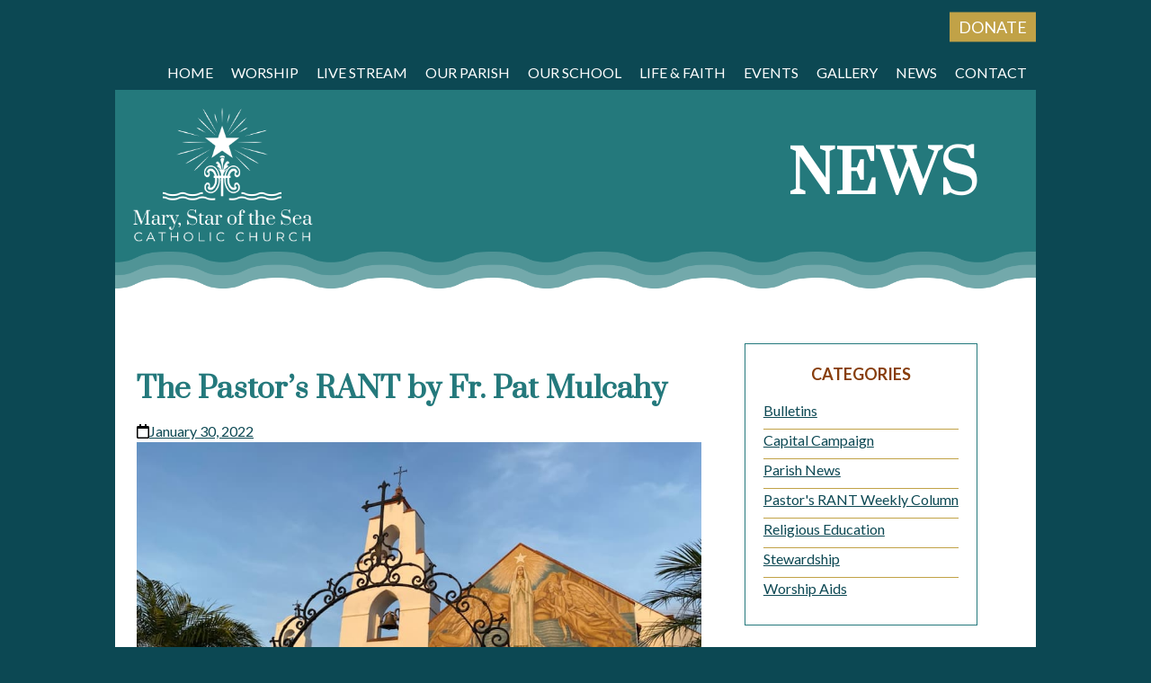

--- FILE ---
content_type: text/html; charset=UTF-8
request_url: https://marystarlajolla.org/the-pastors-rant-by-fr-pat-mulcahy-126/
body_size: 12768
content:
<!doctype html>
<html lang="en-US">
<head>
	<meta charset="UTF-8">
	<meta name="viewport" content="width=device-width, initial-scale=1">
	<link rel="profile" href="https://gmpg.org/xfn/11">

	<title>The Pastor&#8217;s RANT by Fr. Pat Mulcahy &#8211; Mary, Star of the Sea</title>
<meta name='robots' content='max-image-preview:large' />
	<style>img:is([sizes="auto" i], [sizes^="auto," i]) { contain-intrinsic-size: 3000px 1500px }</style>
	<link rel='dns-prefetch' href='//fonts.googleapis.com' />
<link rel="alternate" type="application/rss+xml" title="Mary, Star of the Sea &raquo; Feed" href="https://marystarlajolla.org/feed/" />
<link rel="alternate" type="application/rss+xml" title="Mary, Star of the Sea &raquo; Comments Feed" href="https://marystarlajolla.org/comments/feed/" />
<link rel="alternate" type="application/rss+xml" title="Mary, Star of the Sea &raquo; The Pastor&#8217;s RANT by Fr. Pat Mulcahy Comments Feed" href="https://marystarlajolla.org/the-pastors-rant-by-fr-pat-mulcahy-126/feed/" />
<script type="text/javascript">
/* <![CDATA[ */
window._wpemojiSettings = {"baseUrl":"https:\/\/s.w.org\/images\/core\/emoji\/16.0.1\/72x72\/","ext":".png","svgUrl":"https:\/\/s.w.org\/images\/core\/emoji\/16.0.1\/svg\/","svgExt":".svg","source":{"concatemoji":"https:\/\/marystarlajolla.org\/wp-includes\/js\/wp-emoji-release.min.js?ver=6.8.3"}};
/*! This file is auto-generated */
!function(s,n){var o,i,e;function c(e){try{var t={supportTests:e,timestamp:(new Date).valueOf()};sessionStorage.setItem(o,JSON.stringify(t))}catch(e){}}function p(e,t,n){e.clearRect(0,0,e.canvas.width,e.canvas.height),e.fillText(t,0,0);var t=new Uint32Array(e.getImageData(0,0,e.canvas.width,e.canvas.height).data),a=(e.clearRect(0,0,e.canvas.width,e.canvas.height),e.fillText(n,0,0),new Uint32Array(e.getImageData(0,0,e.canvas.width,e.canvas.height).data));return t.every(function(e,t){return e===a[t]})}function u(e,t){e.clearRect(0,0,e.canvas.width,e.canvas.height),e.fillText(t,0,0);for(var n=e.getImageData(16,16,1,1),a=0;a<n.data.length;a++)if(0!==n.data[a])return!1;return!0}function f(e,t,n,a){switch(t){case"flag":return n(e,"\ud83c\udff3\ufe0f\u200d\u26a7\ufe0f","\ud83c\udff3\ufe0f\u200b\u26a7\ufe0f")?!1:!n(e,"\ud83c\udde8\ud83c\uddf6","\ud83c\udde8\u200b\ud83c\uddf6")&&!n(e,"\ud83c\udff4\udb40\udc67\udb40\udc62\udb40\udc65\udb40\udc6e\udb40\udc67\udb40\udc7f","\ud83c\udff4\u200b\udb40\udc67\u200b\udb40\udc62\u200b\udb40\udc65\u200b\udb40\udc6e\u200b\udb40\udc67\u200b\udb40\udc7f");case"emoji":return!a(e,"\ud83e\udedf")}return!1}function g(e,t,n,a){var r="undefined"!=typeof WorkerGlobalScope&&self instanceof WorkerGlobalScope?new OffscreenCanvas(300,150):s.createElement("canvas"),o=r.getContext("2d",{willReadFrequently:!0}),i=(o.textBaseline="top",o.font="600 32px Arial",{});return e.forEach(function(e){i[e]=t(o,e,n,a)}),i}function t(e){var t=s.createElement("script");t.src=e,t.defer=!0,s.head.appendChild(t)}"undefined"!=typeof Promise&&(o="wpEmojiSettingsSupports",i=["flag","emoji"],n.supports={everything:!0,everythingExceptFlag:!0},e=new Promise(function(e){s.addEventListener("DOMContentLoaded",e,{once:!0})}),new Promise(function(t){var n=function(){try{var e=JSON.parse(sessionStorage.getItem(o));if("object"==typeof e&&"number"==typeof e.timestamp&&(new Date).valueOf()<e.timestamp+604800&&"object"==typeof e.supportTests)return e.supportTests}catch(e){}return null}();if(!n){if("undefined"!=typeof Worker&&"undefined"!=typeof OffscreenCanvas&&"undefined"!=typeof URL&&URL.createObjectURL&&"undefined"!=typeof Blob)try{var e="postMessage("+g.toString()+"("+[JSON.stringify(i),f.toString(),p.toString(),u.toString()].join(",")+"));",a=new Blob([e],{type:"text/javascript"}),r=new Worker(URL.createObjectURL(a),{name:"wpTestEmojiSupports"});return void(r.onmessage=function(e){c(n=e.data),r.terminate(),t(n)})}catch(e){}c(n=g(i,f,p,u))}t(n)}).then(function(e){for(var t in e)n.supports[t]=e[t],n.supports.everything=n.supports.everything&&n.supports[t],"flag"!==t&&(n.supports.everythingExceptFlag=n.supports.everythingExceptFlag&&n.supports[t]);n.supports.everythingExceptFlag=n.supports.everythingExceptFlag&&!n.supports.flag,n.DOMReady=!1,n.readyCallback=function(){n.DOMReady=!0}}).then(function(){return e}).then(function(){var e;n.supports.everything||(n.readyCallback(),(e=n.source||{}).concatemoji?t(e.concatemoji):e.wpemoji&&e.twemoji&&(t(e.twemoji),t(e.wpemoji)))}))}((window,document),window._wpemojiSettings);
/* ]]> */
</script>

<link rel='stylesheet' id='sbi_styles-css' href='https://marystarlajolla.org/wp-content/plugins/instagram-feed/css/sbi-styles.min.css?ver=6.10.0' type='text/css' media='all' />
<style id='wp-emoji-styles-inline-css' type='text/css'>

	img.wp-smiley, img.emoji {
		display: inline !important;
		border: none !important;
		box-shadow: none !important;
		height: 1em !important;
		width: 1em !important;
		margin: 0 0.07em !important;
		vertical-align: -0.1em !important;
		background: none !important;
		padding: 0 !important;
	}
</style>
<link rel='stylesheet' id='wp-block-library-css' href='https://marystarlajolla.org/wp-includes/css/dist/block-library/style.min.css?ver=6.8.3' type='text/css' media='all' />
<style id='classic-theme-styles-inline-css' type='text/css'>
/*! This file is auto-generated */
.wp-block-button__link{color:#fff;background-color:#32373c;border-radius:9999px;box-shadow:none;text-decoration:none;padding:calc(.667em + 2px) calc(1.333em + 2px);font-size:1.125em}.wp-block-file__button{background:#32373c;color:#fff;text-decoration:none}
</style>
<style id='fim-blocks-google-embed-pdf-style-inline-css' type='text/css'>
.fim-pdf-embed,.wp-block-fim-blocks-google-embed-pdf{display:block;height:80vh;position:relative}.fim-pdf-embed iframe,.wp-block-fim-blocks-google-embed-pdf iframe{display:block;height:100%;left:0;overflow-y:scroll;position:absolute;top:0;width:100%}

</style>
<style id='fim-blocks-mobile-buttons-style-inline-css' type='text/css'>
.wp-block-fim-blocks-mobile-buttons{color:#000;margin:0 auto;padding:20px 20px 100%;position:relative;text-align:center;width:100%}.wp-block-fim-blocks-mobile-buttons .buttonlink,.wp-block-fim-blocks-mobile-buttons a{color:currentColor!important;display:block;height:100%;left:0;position:absolute;text-decoration:none;top:0;width:100%}.wp-block-fim-blocks-mobile-buttons .inner_button{display:block;left:50%;position:absolute;top:50%;transform:translate(-50%,-50%)}.wp-block-fim-blocks-mobile-buttons .icon{display:block;height:30px;margin:0 auto;width:30px}.wp-block-fim-blocks-mobile-buttons .icon svg{height:30px;width:30px}.wp-block-fim-blocks-mobile-buttons .custom-icon{display:block;height:30px;margin:0 auto;-o-object-fit:contain;object-fit:contain;width:30px}.wp-block-fim-blocks-mobile-buttons .buttonText{color:inherit;font-size:16px;text-align:center}

</style>
<style id='fim-blocks-mobile-button-group-style-inline-css' type='text/css'>
.wp-block-fim-blocks-mobile-button-group{grid-gap:var(--gap);align-items:stretch;display:grid;grid-template-columns:repeat(var(--cols),1fr);grid-template-rows:auto;justify-items:stretch}.wp-block-fim-blocks-mobile-button-group.cols1{--cols:1}.wp-block-fim-blocks-mobile-button-group.cols2{--cols:2}.wp-block-fim-blocks-mobile-button-group.cols3{--cols:3}.wp-block-fim-blocks-mobile-button-group.cols4{--cols:4}

</style>
<link rel='stylesheet' id='wp-components-css' href='https://marystarlajolla.org/wp-includes/css/dist/components/style.min.css?ver=6.8.3' type='text/css' media='all' />
<link rel='stylesheet' id='wp-preferences-css' href='https://marystarlajolla.org/wp-includes/css/dist/preferences/style.min.css?ver=6.8.3' type='text/css' media='all' />
<link rel='stylesheet' id='wp-block-editor-css' href='https://marystarlajolla.org/wp-includes/css/dist/block-editor/style.min.css?ver=6.8.3' type='text/css' media='all' />
<link rel='stylesheet' id='wp-reusable-blocks-css' href='https://marystarlajolla.org/wp-includes/css/dist/reusable-blocks/style.min.css?ver=6.8.3' type='text/css' media='all' />
<link rel='stylesheet' id='wp-patterns-css' href='https://marystarlajolla.org/wp-includes/css/dist/patterns/style.min.css?ver=6.8.3' type='text/css' media='all' />
<link rel='stylesheet' id='wp-editor-css' href='https://marystarlajolla.org/wp-includes/css/dist/editor/style.min.css?ver=6.8.3' type='text/css' media='all' />
<link rel='stylesheet' id='fim_ministries-style-css-css' href='https://marystarlajolla.org/wp-content/plugins/fim-ministries/dist/blocks.style.build.css' type='text/css' media='all' />
<style id='global-styles-inline-css' type='text/css'>
:root{--wp--preset--aspect-ratio--square: 1;--wp--preset--aspect-ratio--4-3: 4/3;--wp--preset--aspect-ratio--3-4: 3/4;--wp--preset--aspect-ratio--3-2: 3/2;--wp--preset--aspect-ratio--2-3: 2/3;--wp--preset--aspect-ratio--16-9: 16/9;--wp--preset--aspect-ratio--9-16: 9/16;--wp--preset--color--black: #000000;--wp--preset--color--cyan-bluish-gray: #abb8c3;--wp--preset--color--white: #ffffff;--wp--preset--color--pale-pink: #f78da7;--wp--preset--color--vivid-red: #cf2e2e;--wp--preset--color--luminous-vivid-orange: #ff6900;--wp--preset--color--luminous-vivid-amber: #fcb900;--wp--preset--color--light-green-cyan: #7bdcb5;--wp--preset--color--vivid-green-cyan: #00d084;--wp--preset--color--pale-cyan-blue: #8ed1fc;--wp--preset--color--vivid-cyan-blue: #0693e3;--wp--preset--color--vivid-purple: #9b51e0;--wp--preset--color--gold: #C1A247;--wp--preset--color--terracotta: #873D0B;--wp--preset--color--teal: #0C4853;--wp--preset--color--ltteal: #24797C;--wp--preset--color--sand: #977B4B;--wp--preset--color--beige: #FFF5DF;--wp--preset--gradient--vivid-cyan-blue-to-vivid-purple: linear-gradient(135deg,rgba(6,147,227,1) 0%,rgb(155,81,224) 100%);--wp--preset--gradient--light-green-cyan-to-vivid-green-cyan: linear-gradient(135deg,rgb(122,220,180) 0%,rgb(0,208,130) 100%);--wp--preset--gradient--luminous-vivid-amber-to-luminous-vivid-orange: linear-gradient(135deg,rgba(252,185,0,1) 0%,rgba(255,105,0,1) 100%);--wp--preset--gradient--luminous-vivid-orange-to-vivid-red: linear-gradient(135deg,rgba(255,105,0,1) 0%,rgb(207,46,46) 100%);--wp--preset--gradient--very-light-gray-to-cyan-bluish-gray: linear-gradient(135deg,rgb(238,238,238) 0%,rgb(169,184,195) 100%);--wp--preset--gradient--cool-to-warm-spectrum: linear-gradient(135deg,rgb(74,234,220) 0%,rgb(151,120,209) 20%,rgb(207,42,186) 40%,rgb(238,44,130) 60%,rgb(251,105,98) 80%,rgb(254,248,76) 100%);--wp--preset--gradient--blush-light-purple: linear-gradient(135deg,rgb(255,206,236) 0%,rgb(152,150,240) 100%);--wp--preset--gradient--blush-bordeaux: linear-gradient(135deg,rgb(254,205,165) 0%,rgb(254,45,45) 50%,rgb(107,0,62) 100%);--wp--preset--gradient--luminous-dusk: linear-gradient(135deg,rgb(255,203,112) 0%,rgb(199,81,192) 50%,rgb(65,88,208) 100%);--wp--preset--gradient--pale-ocean: linear-gradient(135deg,rgb(255,245,203) 0%,rgb(182,227,212) 50%,rgb(51,167,181) 100%);--wp--preset--gradient--electric-grass: linear-gradient(135deg,rgb(202,248,128) 0%,rgb(113,206,126) 100%);--wp--preset--gradient--midnight: linear-gradient(135deg,rgb(2,3,129) 0%,rgb(40,116,252) 100%);--wp--preset--font-size--small: 13px;--wp--preset--font-size--medium: 20px;--wp--preset--font-size--large: 36px;--wp--preset--font-size--x-large: 42px;--wp--preset--spacing--20: 0.44rem;--wp--preset--spacing--30: 0.67rem;--wp--preset--spacing--40: 1rem;--wp--preset--spacing--50: 1.5rem;--wp--preset--spacing--60: 2.25rem;--wp--preset--spacing--70: 3.38rem;--wp--preset--spacing--80: 5.06rem;--wp--preset--shadow--natural: 6px 6px 9px rgba(0, 0, 0, 0.2);--wp--preset--shadow--deep: 12px 12px 50px rgba(0, 0, 0, 0.4);--wp--preset--shadow--sharp: 6px 6px 0px rgba(0, 0, 0, 0.2);--wp--preset--shadow--outlined: 6px 6px 0px -3px rgba(255, 255, 255, 1), 6px 6px rgba(0, 0, 0, 1);--wp--preset--shadow--crisp: 6px 6px 0px rgba(0, 0, 0, 1);}:where(.is-layout-flex){gap: 0.5em;}:where(.is-layout-grid){gap: 0.5em;}body .is-layout-flex{display: flex;}.is-layout-flex{flex-wrap: wrap;align-items: center;}.is-layout-flex > :is(*, div){margin: 0;}body .is-layout-grid{display: grid;}.is-layout-grid > :is(*, div){margin: 0;}:where(.wp-block-columns.is-layout-flex){gap: 2em;}:where(.wp-block-columns.is-layout-grid){gap: 2em;}:where(.wp-block-post-template.is-layout-flex){gap: 1.25em;}:where(.wp-block-post-template.is-layout-grid){gap: 1.25em;}.has-black-color{color: var(--wp--preset--color--black) !important;}.has-cyan-bluish-gray-color{color: var(--wp--preset--color--cyan-bluish-gray) !important;}.has-white-color{color: var(--wp--preset--color--white) !important;}.has-pale-pink-color{color: var(--wp--preset--color--pale-pink) !important;}.has-vivid-red-color{color: var(--wp--preset--color--vivid-red) !important;}.has-luminous-vivid-orange-color{color: var(--wp--preset--color--luminous-vivid-orange) !important;}.has-luminous-vivid-amber-color{color: var(--wp--preset--color--luminous-vivid-amber) !important;}.has-light-green-cyan-color{color: var(--wp--preset--color--light-green-cyan) !important;}.has-vivid-green-cyan-color{color: var(--wp--preset--color--vivid-green-cyan) !important;}.has-pale-cyan-blue-color{color: var(--wp--preset--color--pale-cyan-blue) !important;}.has-vivid-cyan-blue-color{color: var(--wp--preset--color--vivid-cyan-blue) !important;}.has-vivid-purple-color{color: var(--wp--preset--color--vivid-purple) !important;}.has-black-background-color{background-color: var(--wp--preset--color--black) !important;}.has-cyan-bluish-gray-background-color{background-color: var(--wp--preset--color--cyan-bluish-gray) !important;}.has-white-background-color{background-color: var(--wp--preset--color--white) !important;}.has-pale-pink-background-color{background-color: var(--wp--preset--color--pale-pink) !important;}.has-vivid-red-background-color{background-color: var(--wp--preset--color--vivid-red) !important;}.has-luminous-vivid-orange-background-color{background-color: var(--wp--preset--color--luminous-vivid-orange) !important;}.has-luminous-vivid-amber-background-color{background-color: var(--wp--preset--color--luminous-vivid-amber) !important;}.has-light-green-cyan-background-color{background-color: var(--wp--preset--color--light-green-cyan) !important;}.has-vivid-green-cyan-background-color{background-color: var(--wp--preset--color--vivid-green-cyan) !important;}.has-pale-cyan-blue-background-color{background-color: var(--wp--preset--color--pale-cyan-blue) !important;}.has-vivid-cyan-blue-background-color{background-color: var(--wp--preset--color--vivid-cyan-blue) !important;}.has-vivid-purple-background-color{background-color: var(--wp--preset--color--vivid-purple) !important;}.has-black-border-color{border-color: var(--wp--preset--color--black) !important;}.has-cyan-bluish-gray-border-color{border-color: var(--wp--preset--color--cyan-bluish-gray) !important;}.has-white-border-color{border-color: var(--wp--preset--color--white) !important;}.has-pale-pink-border-color{border-color: var(--wp--preset--color--pale-pink) !important;}.has-vivid-red-border-color{border-color: var(--wp--preset--color--vivid-red) !important;}.has-luminous-vivid-orange-border-color{border-color: var(--wp--preset--color--luminous-vivid-orange) !important;}.has-luminous-vivid-amber-border-color{border-color: var(--wp--preset--color--luminous-vivid-amber) !important;}.has-light-green-cyan-border-color{border-color: var(--wp--preset--color--light-green-cyan) !important;}.has-vivid-green-cyan-border-color{border-color: var(--wp--preset--color--vivid-green-cyan) !important;}.has-pale-cyan-blue-border-color{border-color: var(--wp--preset--color--pale-cyan-blue) !important;}.has-vivid-cyan-blue-border-color{border-color: var(--wp--preset--color--vivid-cyan-blue) !important;}.has-vivid-purple-border-color{border-color: var(--wp--preset--color--vivid-purple) !important;}.has-vivid-cyan-blue-to-vivid-purple-gradient-background{background: var(--wp--preset--gradient--vivid-cyan-blue-to-vivid-purple) !important;}.has-light-green-cyan-to-vivid-green-cyan-gradient-background{background: var(--wp--preset--gradient--light-green-cyan-to-vivid-green-cyan) !important;}.has-luminous-vivid-amber-to-luminous-vivid-orange-gradient-background{background: var(--wp--preset--gradient--luminous-vivid-amber-to-luminous-vivid-orange) !important;}.has-luminous-vivid-orange-to-vivid-red-gradient-background{background: var(--wp--preset--gradient--luminous-vivid-orange-to-vivid-red) !important;}.has-very-light-gray-to-cyan-bluish-gray-gradient-background{background: var(--wp--preset--gradient--very-light-gray-to-cyan-bluish-gray) !important;}.has-cool-to-warm-spectrum-gradient-background{background: var(--wp--preset--gradient--cool-to-warm-spectrum) !important;}.has-blush-light-purple-gradient-background{background: var(--wp--preset--gradient--blush-light-purple) !important;}.has-blush-bordeaux-gradient-background{background: var(--wp--preset--gradient--blush-bordeaux) !important;}.has-luminous-dusk-gradient-background{background: var(--wp--preset--gradient--luminous-dusk) !important;}.has-pale-ocean-gradient-background{background: var(--wp--preset--gradient--pale-ocean) !important;}.has-electric-grass-gradient-background{background: var(--wp--preset--gradient--electric-grass) !important;}.has-midnight-gradient-background{background: var(--wp--preset--gradient--midnight) !important;}.has-small-font-size{font-size: var(--wp--preset--font-size--small) !important;}.has-medium-font-size{font-size: var(--wp--preset--font-size--medium) !important;}.has-large-font-size{font-size: var(--wp--preset--font-size--large) !important;}.has-x-large-font-size{font-size: var(--wp--preset--font-size--x-large) !important;}
:where(.wp-block-post-template.is-layout-flex){gap: 1.25em;}:where(.wp-block-post-template.is-layout-grid){gap: 1.25em;}
:where(.wp-block-columns.is-layout-flex){gap: 2em;}:where(.wp-block-columns.is-layout-grid){gap: 2em;}
:root :where(.wp-block-pullquote){font-size: 1.5em;line-height: 1.6;}
</style>
<link rel='stylesheet' id='contact-form-7-css' href='https://marystarlajolla.org/wp-content/plugins/contact-form-7/includes/css/styles.css?ver=6.1.4' type='text/css' media='all' />
<link rel='stylesheet' id='events-manager-css' href='https://marystarlajolla.org/wp-content/plugins/events-manager/includes/css/events-manager.min.css?ver=7.2.3.1' type='text/css' media='all' />
<style id='events-manager-inline-css' type='text/css'>
body .em { --font-family : inherit; --font-weight : inherit; --font-size : 1em; --line-height : inherit; }
</style>
<link rel='stylesheet' id='cff-css' href='https://marystarlajolla.org/wp-content/plugins/custom-facebook-feed-pro/assets/css/cff-style.min.css?ver=4.7.4' type='text/css' media='all' />
<link rel='stylesheet' id='fim_base-style-css' href='https://marystarlajolla.org/wp-content/themes/marystarlajolla/style.css?ver=6.8.3' type='text/css' media='all' />
<link rel='stylesheet' id='fim-fonts-css' href='https://fonts.googleapis.com/css?family=Lato%3A400%2C700%7CPrata&#038;ver=6.8.3' type='text/css' media='all' />
<!--n2css--><!--n2js--><script type="text/javascript" src="https://marystarlajolla.org/wp-includes/js/jquery/jquery.min.js?ver=3.7.1" id="jquery-core-js"></script>
<script type="text/javascript" src="https://marystarlajolla.org/wp-includes/js/jquery/jquery-migrate.min.js?ver=3.4.1" id="jquery-migrate-js"></script>
<script type="text/javascript" src="https://marystarlajolla.org/wp-includes/js/jquery/ui/core.min.js?ver=1.13.3" id="jquery-ui-core-js"></script>
<script type="text/javascript" src="https://marystarlajolla.org/wp-includes/js/jquery/ui/mouse.min.js?ver=1.13.3" id="jquery-ui-mouse-js"></script>
<script type="text/javascript" src="https://marystarlajolla.org/wp-includes/js/jquery/ui/sortable.min.js?ver=1.13.3" id="jquery-ui-sortable-js"></script>
<script type="text/javascript" src="https://marystarlajolla.org/wp-includes/js/jquery/ui/datepicker.min.js?ver=1.13.3" id="jquery-ui-datepicker-js"></script>
<script type="text/javascript" id="jquery-ui-datepicker-js-after">
/* <![CDATA[ */
jQuery(function(jQuery){jQuery.datepicker.setDefaults({"closeText":"Close","currentText":"Today","monthNames":["January","February","March","April","May","June","July","August","September","October","November","December"],"monthNamesShort":["Jan","Feb","Mar","Apr","May","Jun","Jul","Aug","Sep","Oct","Nov","Dec"],"nextText":"Next","prevText":"Previous","dayNames":["Sunday","Monday","Tuesday","Wednesday","Thursday","Friday","Saturday"],"dayNamesShort":["Sun","Mon","Tue","Wed","Thu","Fri","Sat"],"dayNamesMin":["S","M","T","W","T","F","S"],"dateFormat":"MM d, yy","firstDay":0,"isRTL":false});});
/* ]]> */
</script>
<script type="text/javascript" src="https://marystarlajolla.org/wp-includes/js/jquery/ui/resizable.min.js?ver=1.13.3" id="jquery-ui-resizable-js"></script>
<script type="text/javascript" src="https://marystarlajolla.org/wp-includes/js/jquery/ui/draggable.min.js?ver=1.13.3" id="jquery-ui-draggable-js"></script>
<script type="text/javascript" src="https://marystarlajolla.org/wp-includes/js/jquery/ui/controlgroup.min.js?ver=1.13.3" id="jquery-ui-controlgroup-js"></script>
<script type="text/javascript" src="https://marystarlajolla.org/wp-includes/js/jquery/ui/checkboxradio.min.js?ver=1.13.3" id="jquery-ui-checkboxradio-js"></script>
<script type="text/javascript" src="https://marystarlajolla.org/wp-includes/js/jquery/ui/button.min.js?ver=1.13.3" id="jquery-ui-button-js"></script>
<script type="text/javascript" src="https://marystarlajolla.org/wp-includes/js/jquery/ui/dialog.min.js?ver=1.13.3" id="jquery-ui-dialog-js"></script>
<script type="text/javascript" id="events-manager-js-extra">
/* <![CDATA[ */
var EM = {"ajaxurl":"https:\/\/marystarlajolla.org\/wp-admin\/admin-ajax.php","locationajaxurl":"https:\/\/marystarlajolla.org\/wp-admin\/admin-ajax.php?action=locations_search","firstDay":"0","locale":"en","dateFormat":"yy-mm-dd","ui_css":"https:\/\/marystarlajolla.org\/wp-content\/plugins\/events-manager\/includes\/css\/jquery-ui\/build.min.css","show24hours":"0","is_ssl":"1","autocomplete_limit":"10","calendar":{"breakpoints":{"small":560,"medium":908,"large":false},"month_format":"M Y"},"phone":"","datepicker":{"format":"m\/d\/Y"},"search":{"breakpoints":{"small":650,"medium":850,"full":false}},"url":"https:\/\/marystarlajolla.org\/wp-content\/plugins\/events-manager","assets":{"input.em-uploader":{"js":{"em-uploader":{"url":"https:\/\/marystarlajolla.org\/wp-content\/plugins\/events-manager\/includes\/js\/em-uploader.js?v=7.2.3.1","event":"em_uploader_ready"}}},".em-event-editor":{"js":{"event-editor":{"url":"https:\/\/marystarlajolla.org\/wp-content\/plugins\/events-manager\/includes\/js\/events-manager-event-editor.js?v=7.2.3.1","event":"em_event_editor_ready"}},"css":{"event-editor":"https:\/\/marystarlajolla.org\/wp-content\/plugins\/events-manager\/includes\/css\/events-manager-event-editor.min.css?v=7.2.3.1"}},".em-recurrence-sets, .em-timezone":{"js":{"luxon":{"url":"luxon\/luxon.js?v=7.2.3.1","event":"em_luxon_ready"}}},".em-booking-form, #em-booking-form, .em-booking-recurring, .em-event-booking-form":{"js":{"em-bookings":{"url":"https:\/\/marystarlajolla.org\/wp-content\/plugins\/events-manager\/includes\/js\/bookingsform.js?v=7.2.3.1","event":"em_booking_form_js_loaded"}}},"#em-opt-archetypes":{"js":{"archetypes":"https:\/\/marystarlajolla.org\/wp-content\/plugins\/events-manager\/includes\/js\/admin-archetype-editor.js?v=7.2.3.1","archetypes_ms":"https:\/\/marystarlajolla.org\/wp-content\/plugins\/events-manager\/includes\/js\/admin-archetypes.js?v=7.2.3.1","qs":"qs\/qs.js?v=7.2.3.1"}}},"cached":"1","google_maps_api":"AIzaSyA03aCT5kDmibP1dnRYKrqcQsnQ7ZaZE0w","txt_search":"Search","txt_searching":"Searching...","txt_loading":"Loading..."};
/* ]]> */
</script>
<script type="text/javascript" src="https://marystarlajolla.org/wp-content/plugins/events-manager/includes/js/events-manager.js?ver=7.2.3.1" id="events-manager-js"></script>
<link rel="https://api.w.org/" href="https://marystarlajolla.org/wp-json/" /><link rel="alternate" title="JSON" type="application/json" href="https://marystarlajolla.org/wp-json/wp/v2/posts/3220" /><link rel="EditURI" type="application/rsd+xml" title="RSD" href="https://marystarlajolla.org/xmlrpc.php?rsd" />
<meta name="generator" content="WordPress 6.8.3" />
<link rel="canonical" href="https://marystarlajolla.org/the-pastors-rant-by-fr-pat-mulcahy-126/" />
<link rel='shortlink' href='https://marystarlajolla.org/?p=3220' />
<link rel="alternate" title="oEmbed (JSON)" type="application/json+oembed" href="https://marystarlajolla.org/wp-json/oembed/1.0/embed?url=https%3A%2F%2Fmarystarlajolla.org%2Fthe-pastors-rant-by-fr-pat-mulcahy-126%2F" />
<link rel="alternate" title="oEmbed (XML)" type="text/xml+oembed" href="https://marystarlajolla.org/wp-json/oembed/1.0/embed?url=https%3A%2F%2Fmarystarlajolla.org%2Fthe-pastors-rant-by-fr-pat-mulcahy-126%2F&#038;format=xml" />
<!-- Custom Facebook Feed JS vars -->
<script type="text/javascript">
var cffsiteurl = "https://marystarlajolla.org/wp-content/plugins";
var cffajaxurl = "https://marystarlajolla.org/wp-admin/admin-ajax.php";


var cfflinkhashtags = "true";
</script>
        <style>
            :root {
                --tpg-primary-color: #0d6efd;
                --tpg-secondary-color: #0654c4;
                --tpg-primary-light: #c4d0ff
            }

                        body .rt-tpg-container .rt-loading,
            body #bottom-script-loader .rt-ball-clip-rotate {
                color: #0367bf !important;
            }

                    </style>
		            <style>
                .rt-container-fluid {
                    position: relative;
                }

                .rt-tpg-container .tpg-pre-loader {
                    position: relative;
                    overflow: hidden;
                }

                .rt-tpg-container .rt-loading-overlay {
                    opacity: 0;
                    visibility: hidden;
                    position: absolute;
                    top: 0;
                    left: 0;
                    width: 100%;
                    height: 100%;
                    z-index: 1;
                    background-color: #fff;
                }

                .rt-tpg-container .rt-loading {
                    color: var(--tpg-primary-color);
                    position: absolute;
                    top: 40%;
                    left: 50%;
                    margin-left: -16px;
                    z-index: 2;
                    opacity: 0;
                    visibility: hidden;
                }

                .rt-tpg-container .tpg-pre-loader .rt-loading-overlay {
                    opacity: 0.8;
                    visibility: visible;
                }

                .tpg-carousel-main .tpg-pre-loader .rt-loading-overlay {
                    opacity: 1;
                }

                .rt-tpg-container .tpg-pre-loader .rt-loading {
                    opacity: 1;
                    visibility: visible;
                }


                #bottom-script-loader {
                    position: absolute;
                    width: calc(100% + 60px);
                    height: calc(100% + 60px);
                    z-index: 999;
                    background: rgba(255, 255, 255, 0.95);
                    margin: -30px;
                }

                #bottom-script-loader .rt-ball-clip-rotate {
                    color: var(--tpg-primary-color);
                    position: absolute;
                    top: 80px;
                    left: 50%;
                    margin-left: -16px;
                    z-index: 2;
                }

                .tpg-el-main-wrapper.loading {
                    min-height: 300px;
                    transition: 0.4s;
                }

                .tpg-el-main-wrapper.loading::before {
                    width: 32px;
                    height: 32px;
                    display: inline-block;
                    float: none;
                    border: 2px solid currentColor;
                    background: transparent;
                    border-bottom-color: transparent;
                    border-radius: 100%;
                    -webkit-animation: ball-clip-rotate 0.75s linear infinite;
                    -moz-animation: ball-clip-rotate 0.75s linear infinite;
                    -o-animation: ball-clip-rotate 0.75s linear infinite;
                    animation: ball-clip-rotate 0.75s linear infinite;
                    left: 50%;
                    top: 50%;
                    position: absolute;
                    z-index: 9999999999;
                    color: red;
                }


                .rt-tpg-container .slider-main-wrapper,
                .tpg-el-main-wrapper .slider-main-wrapper {
                    opacity: 0;
                }

                .md-modal {
                    visibility: hidden;
                }

                .md-modal.md-show {
                    visibility: visible;
                }

                .builder-content.content-invisible {
                    visibility: hidden;
                }

                .rt-tpg-container > *:not(.bottom-script-loader, .slider-main-wrapper) {
                    opacity: 0;
                }

                .rt-popup-content .rt-tpg-container > *:not(.bottom-script-loader, .slider-main-wrapper) {
                    opacity: 1;
                }

            </style>

            <script>
                jQuery(document).ready(function () {
                    setTimeout(function () {
                        jQuery('.rt-tpg-container > *:not(.bottom-script-loader, .slider-main-wrapper)').animate({ 'opacity': 1 })
                    }, 100)
                })

                jQuery(window).on('elementor/frontend/init', function () {
                    if (elementorFrontend.isEditMode()) {
                        elementorFrontend.hooks.addAction('frontend/element_ready/widget', function () {
                            jQuery('.rt-tpg-container > *:not(.bottom-script-loader, .slider-main-wrapper)').animate({ 'opacity': 1 })
                        })
                    }
                })
            </script>
		<link rel="pingback" href="https://marystarlajolla.org/xmlrpc.php">	<link rel="stylesheet" href="https://use.fontawesome.com/releases/v5.8.1/css/all.css" integrity="sha384-50oBUHEmvpQ+1lW4y57PTFmhCaXp0ML5d60M1M7uH2+nqUivzIebhndOJK28anvf" crossorigin="anonymous">
<meta name="generator" content="Elementor 3.33.6; features: additional_custom_breakpoints; settings: css_print_method-external, google_font-enabled, font_display-auto">
<style type="text/css">.recentcomments a{display:inline !important;padding:0 !important;margin:0 !important;}</style>      <meta name="onesignal" content="wordpress-plugin"/>
            <script>

      window.OneSignalDeferred = window.OneSignalDeferred || [];

      OneSignalDeferred.push(function(OneSignal) {
        var oneSignal_options = {};
        window._oneSignalInitOptions = oneSignal_options;

        oneSignal_options['serviceWorkerParam'] = { scope: '/' };
oneSignal_options['serviceWorkerPath'] = 'OneSignalSDKWorker.js.php';

        OneSignal.Notifications.setDefaultUrl("https://marystarlajolla.org");

        oneSignal_options['wordpress'] = true;
oneSignal_options['appId'] = 'f22186aa-9a77-407b-a684-8409c1aa377b';
oneSignal_options['allowLocalhostAsSecureOrigin'] = true;
oneSignal_options['welcomeNotification'] = { };
oneSignal_options['welcomeNotification']['title'] = "";
oneSignal_options['welcomeNotification']['message'] = "";
oneSignal_options['path'] = "https://marystarlajolla.org/wp-content/plugins/onesignal-free-web-push-notifications/sdk_files/";
oneSignal_options['safari_web_id'] = "web.org.marystarlajolla";
oneSignal_options['promptOptions'] = { };
oneSignal_options['notifyButton'] = { };
oneSignal_options['notifyButton']['enable'] = true;
oneSignal_options['notifyButton']['position'] = 'bottom-right';
oneSignal_options['notifyButton']['theme'] = 'default';
oneSignal_options['notifyButton']['size'] = 'medium';
oneSignal_options['notifyButton']['showCredit'] = true;
oneSignal_options['notifyButton']['text'] = {};
              OneSignal.init(window._oneSignalInitOptions);
                    });

      function documentInitOneSignal() {
        var oneSignal_elements = document.getElementsByClassName("OneSignal-prompt");

        var oneSignalLinkClickHandler = function(event) { OneSignal.Notifications.requestPermission(); event.preventDefault(); };        for(var i = 0; i < oneSignal_elements.length; i++)
          oneSignal_elements[i].addEventListener('click', oneSignalLinkClickHandler, false);
      }

      if (document.readyState === 'complete') {
           documentInitOneSignal();
      }
      else {
           window.addEventListener("load", function(event){
               documentInitOneSignal();
          });
      }
    </script>
			<style>
				.e-con.e-parent:nth-of-type(n+4):not(.e-lazyloaded):not(.e-no-lazyload),
				.e-con.e-parent:nth-of-type(n+4):not(.e-lazyloaded):not(.e-no-lazyload) * {
					background-image: none !important;
				}
				@media screen and (max-height: 1024px) {
					.e-con.e-parent:nth-of-type(n+3):not(.e-lazyloaded):not(.e-no-lazyload),
					.e-con.e-parent:nth-of-type(n+3):not(.e-lazyloaded):not(.e-no-lazyload) * {
						background-image: none !important;
					}
				}
				@media screen and (max-height: 640px) {
					.e-con.e-parent:nth-of-type(n+2):not(.e-lazyloaded):not(.e-no-lazyload),
					.e-con.e-parent:nth-of-type(n+2):not(.e-lazyloaded):not(.e-no-lazyload) * {
						background-image: none !important;
					}
				}
			</style>
			
<!-- Jetpack Open Graph Tags -->
<meta property="og:type" content="article" />
<meta property="og:title" content="The Pastor&#8217;s RANT by Fr. Pat Mulcahy" />
<meta property="og:url" content="https://marystarlajolla.org/the-pastors-rant-by-fr-pat-mulcahy-126/" />
<meta property="og:description" content="Check out this week&#8217;s newsletter for important upcoming events. Have a blessed week!" />
<meta property="article:published_time" content="2022-01-30T23:34:00+00:00" />
<meta property="article:modified_time" content="2022-01-31T23:50:31+00:00" />
<meta property="og:site_name" content="Mary, Star of the Sea" />
<meta property="og:image" content="https://marystarlajolla.org/wp-content/uploads/2021/10/IMG_6331.jpg" />
<meta property="og:image:width" content="900" />
<meta property="og:image:height" content="675" />
<meta property="og:image:alt" content="" />
<meta property="og:locale" content="en_US" />
<meta name="twitter:text:title" content="The Pastor&#8217;s RANT by Fr. Pat Mulcahy" />
<meta name="twitter:image" content="https://marystarlajolla.org/wp-content/uploads/2021/10/IMG_6331.jpg?w=640" />
<meta name="twitter:card" content="summary_large_image" />

<!-- End Jetpack Open Graph Tags -->
		<!-- Global site tag (gtag.js) - Google Analytics -->
<script async src="https://www.googletagmanager.com/gtag/js?id=UA-139252781-1"></script>
<script>
  window.dataLayer = window.dataLayer || [];
  function gtag(){dataLayer.push(arguments);}
  gtag('js', new Date());

  gtag('config', 'UA-139252781-1');
</script>
	
</head>

<body class="wp-singular post-template-default single single-post postid-3220 single-format-standard wp-custom-logo wp-theme-marystarlajolla rttpg rttpg-7.8.8 radius-frontend rttpg-body-wrap rttpg-flaticon post-sidebar has-sidebar elementor-default elementor-kit-969">
<div id="page" class="site">
	<a class="skip-link screen-reader-text" href="#content">Skip to content</a>

	<header id="masthead" class="site-header">
		<div class="site-branding">
			<a href="https://marystarlajolla.org/" class="custom-logo-link" rel="home"><img fetchpriority="high" width="302" height="225" src="https://marystarlajolla.org/wp-content/uploads/2019/04/marystarlajolla_logo.png" class="custom-logo" alt="Mary, Star of the Sea" decoding="async" srcset="https://marystarlajolla.org/wp-content/uploads/2019/04/marystarlajolla_logo.png 302w, https://marystarlajolla.org/wp-content/uploads/2019/04/marystarlajolla_logo-300x224.png 300w" sizes="(max-width: 302px) 100vw, 302px" /></a>		</div><!-- .site-branding -->
		<div class="menu-top-menu-container"><ul id="secondary-menu" class="menu"><li id="menu-item-410" class="donatebtn menu-item menu-item-type-custom menu-item-object-custom menu-item-410"><a target="_blank" href="https://www.eservicepayments.com/cgi-bin/Vanco_ver3.vps?appver3=Fi1giPL8kwX_Oe1AO50jRnqdIQ6VEz2jSaHCAq7EQtvHO3iVYxvvxhHjRfLOeq662EvVVAEjqawDomKT1pboudqDn2Mtq6zoY0cwbT9x7fc=">Donate</a></li>
</ul></div>		<nav id="site-navigation" class="main-navigation">
			
			<button class="menu-toggle" aria-controls="primary-menu" aria-expanded="false">MENU</button>
			<div class="menu-main-menu-container"><ul id="primary-menu" class="menu"><li id="menu-item-46" class="menu-item menu-item-type-post_type menu-item-object-page menu-item-home menu-item-46"><a href="https://marystarlajolla.org/">Home</a></li>
<li id="menu-item-77" class="menu-item menu-item-type-post_type menu-item-object-page menu-item-77"><a href="https://marystarlajolla.org/worship/">Worship</a></li>
<li id="menu-item-4137" class="menu-item menu-item-type-post_type menu-item-object-page menu-item-4137"><a href="https://marystarlajolla.org/live-stream/">Live Stream</a></li>
<li id="menu-item-185" class="menu-item menu-item-type-post_type menu-item-object-page menu-item-has-children menu-item-185"><a href="https://marystarlajolla.org/our-parish/">Our Parish</a>
<ul class="sub-menu">
	<li id="menu-item-4755" class="menu-item menu-item-type-post_type menu-item-object-page menu-item-4755"><a href="https://marystarlajolla.org/our-parish-2/">Our Parish &#038; Register</a></li>
	<li id="menu-item-4399" class="menu-item menu-item-type-post_type menu-item-object-page menu-item-4399"><a href="https://marystarlajolla.org/parish-history/">Parish History</a></li>
</ul>
</li>
<li id="menu-item-501" class="menu-item menu-item-type-custom menu-item-object-custom menu-item-501"><a href="http://stellamarisacademy.org">Our School</a></li>
<li id="menu-item-186" class="menu-item menu-item-type-post_type menu-item-object-page menu-item-has-children menu-item-186"><a href="https://marystarlajolla.org/life-faith/">Life &#038; Faith</a>
<ul class="sub-menu">
	<li id="menu-item-451" class="menu-item menu-item-type-post_type menu-item-object-page menu-item-451"><a href="https://marystarlajolla.org/ministries/">Ministries</a></li>
	<li id="menu-item-452" class="menu-item menu-item-type-post_type menu-item-object-page menu-item-452"><a href="https://marystarlajolla.org/faith-formation/">Faith Formation</a></li>
	<li id="menu-item-453" class="menu-item menu-item-type-post_type menu-item-object-page menu-item-453"><a href="https://marystarlajolla.org/sacraments/">Sacraments</a></li>
	<li id="menu-item-3972" class="menu-item menu-item-type-post_type menu-item-object-page menu-item-3972"><a href="https://marystarlajolla.org/quinceaneras/">Quinceañeras</a></li>
</ul>
</li>
<li id="menu-item-48" class="menu-item menu-item-type-post_type menu-item-object-page menu-item-48"><a href="https://marystarlajolla.org/events/">Events</a></li>
<li id="menu-item-2006" class="menu-item menu-item-type-post_type menu-item-object-page menu-item-2006"><a href="https://marystarlajolla.org/gallery/">Gallery</a></li>
<li id="menu-item-59" class="menu-item menu-item-type-post_type menu-item-object-page current_page_parent menu-item-has-children menu-item-59"><a href="https://marystarlajolla.org/news/">News</a>
<ul class="sub-menu">
	<li id="menu-item-497" class="menu-item menu-item-type-post_type menu-item-object-page current_page_parent menu-item-497"><a href="https://marystarlajolla.org/news/">Parish News</a></li>
	<li id="menu-item-495" class="menu-item menu-item-type-taxonomy menu-item-object-category menu-item-495"><a href="https://marystarlajolla.org/category/bulletins/">Bulletins</a></li>
</ul>
</li>
<li id="menu-item-47" class="menu-item menu-item-type-post_type menu-item-object-page menu-item-has-children menu-item-47"><a href="https://marystarlajolla.org/contact/">Contact</a>
<ul class="sub-menu">
	<li id="menu-item-494" class="menu-item menu-item-type-post_type menu-item-object-page menu-item-494"><a href="https://marystarlajolla.org/contact/">Parish Contact</a></li>
	<li id="menu-item-361" class="menu-item menu-item-type-post_type menu-item-object-page menu-item-361"><a href="https://marystarlajolla.org/staff-directory/">Staff Directory</a></li>
</ul>
</li>
</ul></div>			<button class="search-button"><i class="fas fa-search"></i></button>
		</nav><!-- #site-navigation -->
	</header><!-- #masthead -->

	<div id="content" class="site-content">
		<div id="search">
			<form method="get" id="searchform" action="https://marystarlajolla.org/">
				<input type="text" class="field" name="s" id="s" placeholder="Search" />
				<button id="searchsubmit" type="submit"><i class="fas fa-search"></i></button> 
			</form>
		</div>

	<div id="primary" class="content-area">
		<header class="page-header">
			<a href="https://marystarlajolla.org/" class="custom-logo-link" rel="home"><img fetchpriority="high" width="302" height="225" src="https://marystarlajolla.org/wp-content/uploads/2019/04/marystarlajolla_logo.png" class="custom-logo" alt="Mary, Star of the Sea" decoding="async" srcset="https://marystarlajolla.org/wp-content/uploads/2019/04/marystarlajolla_logo.png 302w, https://marystarlajolla.org/wp-content/uploads/2019/04/marystarlajolla_logo-300x224.png 300w" sizes="(max-width: 302px) 100vw, 302px" /></a>			
			<h1 class="entry-title">News</h1>
		</header><!-- .entry-header -->
		<main id="main" class="site-main">

		
<article id="post-3220" class="post-3220 post type-post status-publish format-standard has-post-thumbnail hentry category-parish-news category-pastors-rant-weekly-column">
		<header class="entry-header">
		
			<h1 class="entry-title">The Pastor&#8217;s RANT by Fr. Pat Mulcahy</h1>			<div class="entry-meta">
				<span class="posted-on"><i class="far fa-calendar"></i><a href="https://marystarlajolla.org/the-pastors-rant-by-fr-pat-mulcahy-126/" rel="bookmark"><time class="entry-date published" datetime="2022-01-30T15:34:00-08:00">January 30, 2022</time><time class="updated" datetime="2022-01-31T15:50:31-08:00">January 31, 2022</time></a></span>			</div><!-- .entry-meta -->
	</header><!-- .entry-header -->
		
	
			<div class="post-thumbnail">
				<img width="900" height="675" src="https://marystarlajolla.org/wp-content/uploads/2021/10/IMG_6331.jpg" class="attachment-post-thumbnail size-post-thumbnail wp-post-image" alt="" decoding="async" srcset="https://marystarlajolla.org/wp-content/uploads/2021/10/IMG_6331.jpg 900w, https://marystarlajolla.org/wp-content/uploads/2021/10/IMG_6331-300x225.jpg 300w, https://marystarlajolla.org/wp-content/uploads/2021/10/IMG_6331-768x576.jpg 768w" sizes="(max-width: 900px) 100vw, 900px" />			</div><!-- .post-thumbnail -->

			
		<div class="entry-content">
		
<p>Check out this week&#8217;s newsletter for important upcoming events. Have a blessed week!</p>



<div class="wp-block-fim-blocks-google-embed-pdf fim-pdf-embed" style="height:1200px"><iframe src="https://docs.google.com/viewer?srcid=1i7Gwj9oMu9fj0TWuPuEdlRUq2Pzfh94B&amp;pid=explorer&amp;efh=false&amp;a=v&amp;chrome=false&amp;embedded=true"></iframe></div>



<p></p>
	</div><!-- .entry-content -->
		<footer class="entry-footer">
				<div class="entry-info">
		<span class="cat-links"><i class="fas fa-folder"></i> <a href="https://marystarlajolla.org/category/parish-news/" rel="category tag">Parish News</a>, <a href="https://marystarlajolla.org/category/pastors-rant-weekly-column/" rel="category tag">Pastor's RANT Weekly Column</a></span>		</div>
	</footer><!-- .entry-footer -->
</article><!-- #post-3220 -->

	<nav class="navigation post-navigation" aria-label="Posts">
		<h2 class="screen-reader-text">Post navigation</h2>
		<div class="nav-links"><div class="nav-previous"><a href="https://marystarlajolla.org/bulletin-january-30th-2022/" rel="prev">Bulletin &#8211; January 30th 2022</a></div><div class="nav-next"><a href="https://marystarlajolla.org/bulletin-february-6th-2022/" rel="next">Bulletin &#8211; February 6th 2022</a></div></div>
	</nav>
		</main><!-- #main -->
					<aside id="secondary" class="widget-area">
			<section id="categories-3" class="widget widget_categories"><h2 class="widget-title">Categories</h2>
			<ul>
					<li class="cat-item cat-item-6"><a href="https://marystarlajolla.org/category/bulletins/">Bulletins</a>
</li>
	<li class="cat-item cat-item-4"><a href="https://marystarlajolla.org/category/capital-campaign/">Capital Campaign</a>
</li>
	<li class="cat-item cat-item-1"><a href="https://marystarlajolla.org/category/parish-news/">Parish News</a>
</li>
	<li class="cat-item cat-item-10"><a href="https://marystarlajolla.org/category/pastors-rant-weekly-column/">Pastor&#039;s RANT Weekly Column</a>
</li>
	<li class="cat-item cat-item-7"><a href="https://marystarlajolla.org/category/religious-education/">Religious Education</a>
</li>
	<li class="cat-item cat-item-3"><a href="https://marystarlajolla.org/category/stewardship/">Stewardship</a>
</li>
	<li class="cat-item cat-item-24"><a href="https://marystarlajolla.org/category/worship-aids/">Worship Aids</a>
</li>
			</ul>

			</section>
		<section id="recent-posts-3" class="widget widget_recent_entries">
		<h2 class="widget-title">Latest Posts</h2>
		<ul>
											<li>
					<a href="https://marystarlajolla.org/the-pastors-rant-by-fr-pat-mulcahy-316/">The Pastor&#8217;s RANT by Fr. Pat Mulcahy</a>
											<span class="post-date">January 11, 2026</span>
									</li>
											<li>
					<a href="https://marystarlajolla.org/the-pastors-rant-by-fr-pat-mulcahy-315/">The Pastor&#8217;s RANT by Fr. Pat Mulcahy</a>
											<span class="post-date">January 4, 2026</span>
									</li>
											<li>
					<a href="https://marystarlajolla.org/the-pastors-rant-by-fr-pat-mulcahy-314/">The Pastor&#8217;s RANT by Fr. Pat Mulcahy</a>
											<span class="post-date">December 28, 2025</span>
									</li>
											<li>
					<a href="https://marystarlajolla.org/the-pastors-rant-by-fr-pat-mulcahy-313/">The Pastor&#8217;s RANT by Fr. Pat Mulcahy</a>
											<span class="post-date">December 21, 2025</span>
									</li>
											<li>
					<a href="https://marystarlajolla.org/the-pastors-rant-by-fr-pat-mulcahy-312/">The Pastor&#8217;s RANT by Fr. Pat Mulcahy</a>
											<span class="post-date">December 14, 2025</span>
									</li>
					</ul>

		</section>			</aside><!-- #secondary -->
		

	</div><!-- #primary -->


	</div><!-- #content -->
</div><!-- #page -->
	<footer class="site-footer">
		<div id="footer_widgets">
			<section id="text-2" class="widget widget_text"><h2 class="widget-title">Mary, Star of the Sea Catholic Church</h2>			<div class="textwidget"><p>7669 Girard Ave<br />
La Jolla, CA 92037<br />
(858) 454-2631</p>
<p><strong>After Hours / Emergency Sick Calls: </strong>(858) 454-2631  extension 159</p>
<p><a href="mailto:marystarofthesea@marystarlajolla.org">marystarofthesea@marystarlajolla.org</a></p>
<p><a class="button-gold" href="https://marystarlajolla.org/staff-directory/">STAFF DIRECTORY</a></p>
<p><a class="button-terracotta" href="https://www.eservicepayments.com/cgi-bin/Vanco_ver3.vps?appver3=Fi1giPL8kwX_Oe1AO50jRnqdIQ6VEz2jSaHCAq7EQtvHO3iVYxvvxhHjRfLOeq662EvVVAEjqawDomKT1pboudqDn2Mtq6zoY0cwbT9x7fc=">DONATE</a></p>
<p><a class="button-gold" href="https://www.safeinourdiocese.org/" target="_blank" rel="noopener">Safe in Our Diocese &amp; Reporting Sexual Misconduct</a></p>
</div>
		</section><section id="text-3" class="widget widget_text"><h2 class="widget-title">Follow Us</h2>			<div class="textwidget"><div class="cff-wrapper"><div class="cff-wrapper-ctn  cff-wrapper-fixed-height" style="padding:20px; height:300px; "><div id="cff" data-char="400" class="cff cff-theme-default_theme  cff-mob-cols-1 cff-tab-cols-1  cff-fixed-height cff-thumb-layout cff-timeline-feed cff-pag cff-all-reviews cff-nojs  cff-lightbox cff-lb" style="width:100%; " data-fb-text="View on Facebook" data-offset="" data-media-side="left" data-own-token="true" data-grid-pag="cursor" data-restricted="true" data-lb-comments="true" data-pag-num="10" data-cff-shortcode="{&quot;height&quot;: &quot;300px&quot;}" data-postid="3220" data-locatornonce="08ac37b9d6" data-cff-theme="default_theme" ><svg width="24px" height="24px" version="1.1" xmlns="http://www.w3.org/2000/svg" xmlns:xlink="http://www.w3.org/1999/xlink" class="cff-screenreader" role="img" aria-labelledby="metaSVGid metaSVGdesc"><title id="metaSVGid">Comments Box SVG icons</title><desc id="metaSVGdesc">Used for the like, share, comment, and reaction icons</desc><defs><linearGradient id="angryGrad" x1="0" x2="0" y1="0" y2="1"><stop offset="0%" stop-color="#f9ae9e" /><stop offset="70%" stop-color="#ffe7a4" /></linearGradient><linearGradient id="likeGrad"><stop offset="25%" stop-color="rgba(0,0,0,0.05)" /><stop offset="26%" stop-color="rgba(255,255,255,0.7)" /></linearGradient><linearGradient id="likeGradHover"><stop offset="25%" stop-color="#a3caff" /><stop offset="26%" stop-color="#fff" /></linearGradient><linearGradient id="likeGradDark"><stop offset="25%" stop-color="rgba(255,255,255,0.5)" /><stop offset="26%" stop-color="rgba(255,255,255,0.7)" /></linearGradient></defs></svg>		<div class="cff-error-msg">
			<div>
			<svg  aria-hidden="true" focusable="false" data-prefix="fas" data-icon="lock" role="img" xmlns="http://www.w3.org/2000/svg" viewBox="0 0 448 512" class="svg-inline--fa fa-lock fa-w-14 "><path fill="currentColor" d="M400 224h-24v-72C376 68.2 307.8 0 224 0S72 68.2 72 152v72H48c-26.5 0-48 21.5-48 48v192c0 26.5 21.5 48 48 48h352c26.5 0 48-21.5 48-48V272c0-26.5-21.5-48-48-48zm-104 0H152v-72c0-39.7 32.3-72 72-72s72 32.3 72 72v72z"></path></svg><b>This message is only visible to admins.</b><br/>
				Problem displaying Facebook posts. Backup cache in use.									</div>
					<div id="cff-error-reason">
													<b>Error:</b> Invalid OAuth access token - Cannot parse access token<br/>
																			<b>Type:</b> OAuthException<br/>
																																																						</div>
						</div>
			<div class="cff-posts-wrap"></div><span class="cff_resized_image_data" data-feedid="cff_131235883712323123588371232714meen0000" data-resized="[{&quot;media_id&quot;:&quot;error&quot;,&quot;facebook_id&quot;:&quot;131235883712327_768866009081727&quot;,&quot;aspect_ratio&quot;:&quot;1.00&quot;,&quot;sizes&quot;:&quot;[400,250]&quot;},{&quot;media_id&quot;:&quot;error&quot;,&quot;facebook_id&quot;:&quot;131235883712327_743655145212592&quot;,&quot;aspect_ratio&quot;:&quot;1.00&quot;,&quot;sizes&quot;:&quot;[400,250]&quot;},{&quot;media_id&quot;:&quot;error&quot;,&quot;facebook_id&quot;:&quot;131235883712327_1005126808322132&quot;,&quot;aspect_ratio&quot;:&quot;1.00&quot;,&quot;sizes&quot;:&quot;[400,250]&quot;},{&quot;media_id&quot;:&quot;error&quot;,&quot;facebook_id&quot;:&quot;131235883712327_1523726528656441&quot;,&quot;aspect_ratio&quot;:&quot;1.00&quot;,&quot;sizes&quot;:&quot;[400,250]&quot;},{&quot;media_id&quot;:&quot;error&quot;,&quot;facebook_id&quot;:&quot;131235883712327_803928688878368&quot;,&quot;aspect_ratio&quot;:&quot;1.00&quot;,&quot;sizes&quot;:&quot;[400,250]&quot;},{&quot;media_id&quot;:&quot;error&quot;,&quot;facebook_id&quot;:&quot;131235883712327_1610086869948436&quot;,&quot;aspect_ratio&quot;:&quot;1.00&quot;,&quot;sizes&quot;:&quot;[400,250]&quot;},{&quot;media_id&quot;:&quot;error&quot;,&quot;facebook_id&quot;:&quot;131235883712327_4046071315646310&quot;,&quot;aspect_ratio&quot;:&quot;1.00&quot;,&quot;sizes&quot;:&quot;[400,250]&quot;},{&quot;media_id&quot;:&quot;error&quot;,&quot;facebook_id&quot;:&quot;131235883712327_1273132434559023&quot;,&quot;aspect_ratio&quot;:&quot;1.00&quot;,&quot;sizes&quot;:&quot;[400,250]&quot;},{&quot;media_id&quot;:&quot;error&quot;,&quot;facebook_id&quot;:&quot;131235883712327_1966024764222101&quot;,&quot;aspect_ratio&quot;:&quot;1.00&quot;,&quot;sizes&quot;:&quot;[400,250]&quot;},{&quot;media_id&quot;:&quot;error&quot;,&quot;facebook_id&quot;:&quot;131235883712327_2031069443966957&quot;,&quot;aspect_ratio&quot;:&quot;1.00&quot;,&quot;sizes&quot;:&quot;[400,250]&quot;}]"></span></div></div><div class="cff-clear"></div></div>
</div>
		</section>
		</div> <!--end footer widgets-->
		<div id="colophon">
			<div class="colophon-wrap">
				<div class="site-info">
					&copy; 2026 Mary, Star of the Sea. | <a href="https://marystarlajolla.org/privacy-policy/">Privacy</a>
				</div><!-- .site-info -->
				
				<div class="developer">
					<span class="devtext">
						Website by						</span>
						<a href="https://faithinmarketing.com" class="fim-brand" target="_blank"><img src="https://marystarlajolla.org/wp-content/themes/marystarlajolla/library/images/fim_logo.png"></a>
				</div><!--.developer-->
			</div><!--colophon-wrap -->
		</div><!-- #colophon -->
	</footer>


<script type="speculationrules">
{"prefetch":[{"source":"document","where":{"and":[{"href_matches":"\/*"},{"not":{"href_matches":["\/wp-*.php","\/wp-admin\/*","\/wp-content\/uploads\/*","\/wp-content\/*","\/wp-content\/plugins\/*","\/wp-content\/themes\/marystarlajolla\/*","\/*\\?(.+)"]}},{"not":{"selector_matches":"a[rel~=\"nofollow\"]"}},{"not":{"selector_matches":".no-prefetch, .no-prefetch a"}}]},"eagerness":"conservative"}]}
</script>
		<script type="text/javascript">
			(function() {
				let targetObjectName = 'EM';
				if ( typeof window[targetObjectName] === 'object' && window[targetObjectName] !== null ) {
					Object.assign( window[targetObjectName], []);
				} else {
					console.warn( 'Could not merge extra data: window.' + targetObjectName + ' not found or not an object.' );
				}
			})();
		</script>
		<!-- Instagram Feed JS -->
<script type="text/javascript">
var sbiajaxurl = "https://marystarlajolla.org/wp-admin/admin-ajax.php";
</script>
			<script>
				const lazyloadRunObserver = () => {
					const lazyloadBackgrounds = document.querySelectorAll( `.e-con.e-parent:not(.e-lazyloaded)` );
					const lazyloadBackgroundObserver = new IntersectionObserver( ( entries ) => {
						entries.forEach( ( entry ) => {
							if ( entry.isIntersecting ) {
								let lazyloadBackground = entry.target;
								if( lazyloadBackground ) {
									lazyloadBackground.classList.add( 'e-lazyloaded' );
								}
								lazyloadBackgroundObserver.unobserve( entry.target );
							}
						});
					}, { rootMargin: '200px 0px 200px 0px' } );
					lazyloadBackgrounds.forEach( ( lazyloadBackground ) => {
						lazyloadBackgroundObserver.observe( lazyloadBackground );
					} );
				};
				const events = [
					'DOMContentLoaded',
					'elementor/lazyload/observe',
				];
				events.forEach( ( event ) => {
					document.addEventListener( event, lazyloadRunObserver );
				} );
			</script>
			<script type="text/javascript" src="https://marystarlajolla.org/wp-content/plugins/custom-facebook-feed-pro/admin/assets/js/builders-preview-handler.js?ver=4.7.4" id="cff-builders-handler-js"></script>
<script type="text/javascript" src="https://marystarlajolla.org/wp-includes/js/dist/hooks.min.js?ver=4d63a3d491d11ffd8ac6" id="wp-hooks-js"></script>
<script type="text/javascript" src="https://marystarlajolla.org/wp-includes/js/dist/i18n.min.js?ver=5e580eb46a90c2b997e6" id="wp-i18n-js"></script>
<script type="text/javascript" id="wp-i18n-js-after">
/* <![CDATA[ */
wp.i18n.setLocaleData( { 'text direction\u0004ltr': [ 'ltr' ] } );
/* ]]> */
</script>
<script type="text/javascript" src="https://marystarlajolla.org/wp-content/plugins/contact-form-7/includes/swv/js/index.js?ver=6.1.4" id="swv-js"></script>
<script type="text/javascript" id="contact-form-7-js-before">
/* <![CDATA[ */
var wpcf7 = {
    "api": {
        "root": "https:\/\/marystarlajolla.org\/wp-json\/",
        "namespace": "contact-form-7\/v1"
    },
    "cached": 1
};
/* ]]> */
</script>
<script type="text/javascript" src="https://marystarlajolla.org/wp-content/plugins/contact-form-7/includes/js/index.js?ver=6.1.4" id="contact-form-7-js"></script>
<script type="text/javascript" id="cffscripts-js-extra">
/* <![CDATA[ */
var cffOptions = {"placeholder":"https:\/\/marystarlajolla.org\/wp-content\/plugins\/custom-facebook-feed-pro\/assets\/img\/placeholder.png","resized_url":"https:\/\/marystarlajolla.org\/wp-content\/uploads\/sb-facebook-feed-images\/"};
var cffOptions = {"placeholder":"https:\/\/marystarlajolla.org\/wp-content\/plugins\/custom-facebook-feed-pro\/assets\/img\/placeholder.png","resized_url":"https:\/\/marystarlajolla.org\/wp-content\/uploads\/sb-facebook-feed-images\/","nonce":"1ad37506be"};
/* ]]> */
</script>
<script type="text/javascript" src="https://marystarlajolla.org/wp-content/plugins/custom-facebook-feed-pro/assets/js/cff-scripts.min.js?ver=4.7.4" id="cffscripts-js"></script>
<script type="text/javascript" src="https://marystarlajolla.org/wp-content/themes/marystarlajolla/js/fim.js?ver=20181119" id="fim_base-script-js"></script>
<script type="text/javascript" src="https://marystarlajolla.org/wp-content/themes/marystarlajolla/js/navigation.js?ver=20181119" id="fim_base-navigation-js"></script>
<script type="text/javascript" src="https://marystarlajolla.org/wp-content/themes/marystarlajolla/js/skip-link-focus-fix.js?ver=20181119" id="fim_base-skip-link-focus-fix-js"></script>
<script type="text/javascript" src="https://cdn.onesignal.com/sdks/web/v16/OneSignalSDK.page.js?ver=1.0.0" id="remote_sdk-js" defer="defer" data-wp-strategy="defer"></script>

</body>
</html>


<!-- Page cached by LiteSpeed Cache 7.7 on 2026-01-13 19:39:51 -->

--- FILE ---
content_type: text/html
request_url: https://content.googleapis.com/static/proxy.html?usegapi=1&jsh=m%3B%2F_%2Fscs%2Fabc-static%2F_%2Fjs%2Fk%3Dgapi.lb.en.OE6tiwO4KJo.O%2Fd%3D1%2Frs%3DAHpOoo_Itz6IAL6GO-n8kgAepm47TBsg1Q%2Fm%3D__features__
body_size: -186
content:
<!DOCTYPE html>
<html>
<head>
<title></title>
<meta http-equiv="X-UA-Compatible" content="IE=edge" />
<script nonce="geNmYZkSvGZjM_j3jWHuuw">
  window['startup'] = function() {
    googleapis.server.init();
  };
</script>
<script src="https://apis.google.com/js/googleapis.proxy.js?onload=startup" async defer nonce="geNmYZkSvGZjM_j3jWHuuw"></script>
</head>
<body>
</body>
</html>


--- FILE ---
content_type: text/javascript
request_url: https://marystarlajolla.org/wp-content/themes/marystarlajolla/js/navigation.js?ver=20181119
body_size: 279
content:
/**
 * File navigation.js.
 *
 * Handles toggling the navigation menu for small screens and enables TAB key
 * navigation support for dropdown menus.
 */

jQuery(document).ready(function($){
	//Toggle
	var viewport = $(window).width();
	var menuitem = $('.menu-item-has-children');
	var menu = $('.mobile #site-navigation .nav-menu');
	var mainnav = $('.mobile #site-navigation');
	var navbutton = $('.mobile .menu-toggle');
	
	if(viewport < 1025){
		//toggle main menu
		navbutton.click(function(){
			mainnav.toggleClass('toggled');
			if($(this).attr('aria-expanded') === 'false'){
				$(this).attr('aria-expanded','true');
				menu.attr('aria-expanded','true');
			} else {
				$(this).attr('aria-expanded','false');
				menu.attr('aria-expanded','false');
			}
		});
		
		//toggle submenus
		menuitem.click(function(e){
			e.preventDefault();
			$(this).toggleClass('focus');
			$('.focus').not(this).toggleClass('focus');
		});
		
		$('.sub-menu a').click(function(){
			var link = $(this).attr('href');
			location.href = link;
		});
		
	}
});